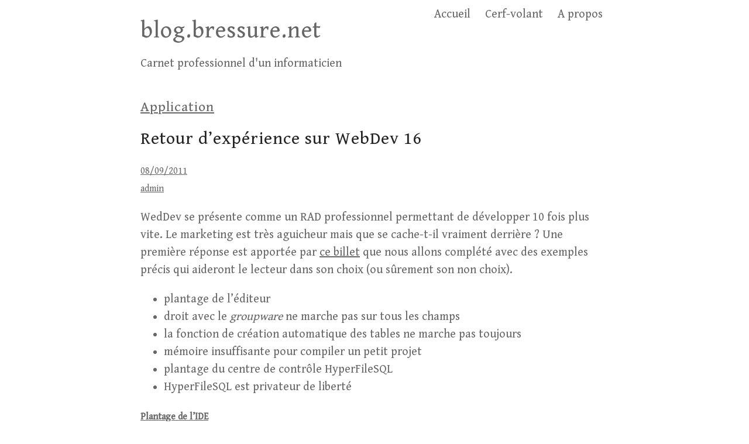

--- FILE ---
content_type: text/html; charset=UTF-8
request_url: https://blog.bressure.net/2011/09/08/retour-dexperience-sur-webdev-16-2/
body_size: 11873
content:
<!DOCTYPE html>
<html lang="lang="fr-FR"">
  <head>
    <meta charset="UTF-8">
    <meta name="viewport" content="width=device-width, initial-scale=1">
    <link rel="profile" href="https://gmpg.org/xfn/11" />
    <title>Retour d&rsquo;expérience sur WebDev 16 &#8211; blog.bressure.net</title>
<meta name='robots' content='max-image-preview:large' />
	<style>img:is([sizes="auto" i], [sizes^="auto," i]) { contain-intrinsic-size: 3000px 1500px }</style>
	<link rel='dns-prefetch' href='//stats.wp.com' />
<link rel='dns-prefetch' href='//fonts.googleapis.com' />
<link rel="alternate" type="application/rss+xml" title="blog.bressure.net &raquo; Flux" href="https://blog.bressure.net/feed/" />
<link rel="alternate" type="application/rss+xml" title="blog.bressure.net &raquo; Flux des commentaires" href="https://blog.bressure.net/comments/feed/" />
<script type="text/javascript">
/* <![CDATA[ */
window._wpemojiSettings = {"baseUrl":"https:\/\/s.w.org\/images\/core\/emoji\/16.0.1\/72x72\/","ext":".png","svgUrl":"https:\/\/s.w.org\/images\/core\/emoji\/16.0.1\/svg\/","svgExt":".svg","source":{"concatemoji":"https:\/\/blog.bressure.net\/wp-includes\/js\/wp-emoji-release.min.js?ver=6.8.3"}};
/*! This file is auto-generated */
!function(s,n){var o,i,e;function c(e){try{var t={supportTests:e,timestamp:(new Date).valueOf()};sessionStorage.setItem(o,JSON.stringify(t))}catch(e){}}function p(e,t,n){e.clearRect(0,0,e.canvas.width,e.canvas.height),e.fillText(t,0,0);var t=new Uint32Array(e.getImageData(0,0,e.canvas.width,e.canvas.height).data),a=(e.clearRect(0,0,e.canvas.width,e.canvas.height),e.fillText(n,0,0),new Uint32Array(e.getImageData(0,0,e.canvas.width,e.canvas.height).data));return t.every(function(e,t){return e===a[t]})}function u(e,t){e.clearRect(0,0,e.canvas.width,e.canvas.height),e.fillText(t,0,0);for(var n=e.getImageData(16,16,1,1),a=0;a<n.data.length;a++)if(0!==n.data[a])return!1;return!0}function f(e,t,n,a){switch(t){case"flag":return n(e,"\ud83c\udff3\ufe0f\u200d\u26a7\ufe0f","\ud83c\udff3\ufe0f\u200b\u26a7\ufe0f")?!1:!n(e,"\ud83c\udde8\ud83c\uddf6","\ud83c\udde8\u200b\ud83c\uddf6")&&!n(e,"\ud83c\udff4\udb40\udc67\udb40\udc62\udb40\udc65\udb40\udc6e\udb40\udc67\udb40\udc7f","\ud83c\udff4\u200b\udb40\udc67\u200b\udb40\udc62\u200b\udb40\udc65\u200b\udb40\udc6e\u200b\udb40\udc67\u200b\udb40\udc7f");case"emoji":return!a(e,"\ud83e\udedf")}return!1}function g(e,t,n,a){var r="undefined"!=typeof WorkerGlobalScope&&self instanceof WorkerGlobalScope?new OffscreenCanvas(300,150):s.createElement("canvas"),o=r.getContext("2d",{willReadFrequently:!0}),i=(o.textBaseline="top",o.font="600 32px Arial",{});return e.forEach(function(e){i[e]=t(o,e,n,a)}),i}function t(e){var t=s.createElement("script");t.src=e,t.defer=!0,s.head.appendChild(t)}"undefined"!=typeof Promise&&(o="wpEmojiSettingsSupports",i=["flag","emoji"],n.supports={everything:!0,everythingExceptFlag:!0},e=new Promise(function(e){s.addEventListener("DOMContentLoaded",e,{once:!0})}),new Promise(function(t){var n=function(){try{var e=JSON.parse(sessionStorage.getItem(o));if("object"==typeof e&&"number"==typeof e.timestamp&&(new Date).valueOf()<e.timestamp+604800&&"object"==typeof e.supportTests)return e.supportTests}catch(e){}return null}();if(!n){if("undefined"!=typeof Worker&&"undefined"!=typeof OffscreenCanvas&&"undefined"!=typeof URL&&URL.createObjectURL&&"undefined"!=typeof Blob)try{var e="postMessage("+g.toString()+"("+[JSON.stringify(i),f.toString(),p.toString(),u.toString()].join(",")+"));",a=new Blob([e],{type:"text/javascript"}),r=new Worker(URL.createObjectURL(a),{name:"wpTestEmojiSupports"});return void(r.onmessage=function(e){c(n=e.data),r.terminate(),t(n)})}catch(e){}c(n=g(i,f,p,u))}t(n)}).then(function(e){for(var t in e)n.supports[t]=e[t],n.supports.everything=n.supports.everything&&n.supports[t],"flag"!==t&&(n.supports.everythingExceptFlag=n.supports.everythingExceptFlag&&n.supports[t]);n.supports.everythingExceptFlag=n.supports.everythingExceptFlag&&!n.supports.flag,n.DOMReady=!1,n.readyCallback=function(){n.DOMReady=!0}}).then(function(){return e}).then(function(){var e;n.supports.everything||(n.readyCallback(),(e=n.source||{}).concatemoji?t(e.concatemoji):e.wpemoji&&e.twemoji&&(t(e.twemoji),t(e.wpemoji)))}))}((window,document),window._wpemojiSettings);
/* ]]> */
</script>
<link rel='stylesheet' id='jetpack_related-posts-css' href='https://blog.bressure.net/wp-content/plugins/jetpack/modules/related-posts/related-posts.css?ver=20240116' type='text/css' media='all' />
<style id='wp-emoji-styles-inline-css' type='text/css'>

	img.wp-smiley, img.emoji {
		display: inline !important;
		border: none !important;
		box-shadow: none !important;
		height: 1em !important;
		width: 1em !important;
		margin: 0 0.07em !important;
		vertical-align: -0.1em !important;
		background: none !important;
		padding: 0 !important;
	}
</style>
<link rel='stylesheet' id='wp-block-library-css' href='https://blog.bressure.net/wp-includes/css/dist/block-library/style.min.css?ver=6.8.3' type='text/css' media='all' />
<style id='classic-theme-styles-inline-css' type='text/css'>
/*! This file is auto-generated */
.wp-block-button__link{color:#fff;background-color:#32373c;border-radius:9999px;box-shadow:none;text-decoration:none;padding:calc(.667em + 2px) calc(1.333em + 2px);font-size:1.125em}.wp-block-file__button{background:#32373c;color:#fff;text-decoration:none}
</style>
<link rel='stylesheet' id='mediaelement-css' href='https://blog.bressure.net/wp-includes/js/mediaelement/mediaelementplayer-legacy.min.css?ver=4.2.17' type='text/css' media='all' />
<link rel='stylesheet' id='wp-mediaelement-css' href='https://blog.bressure.net/wp-includes/js/mediaelement/wp-mediaelement.min.css?ver=6.8.3' type='text/css' media='all' />
<style id='jetpack-sharing-buttons-style-inline-css' type='text/css'>
.jetpack-sharing-buttons__services-list{display:flex;flex-direction:row;flex-wrap:wrap;gap:0;list-style-type:none;margin:5px;padding:0}.jetpack-sharing-buttons__services-list.has-small-icon-size{font-size:12px}.jetpack-sharing-buttons__services-list.has-normal-icon-size{font-size:16px}.jetpack-sharing-buttons__services-list.has-large-icon-size{font-size:24px}.jetpack-sharing-buttons__services-list.has-huge-icon-size{font-size:36px}@media print{.jetpack-sharing-buttons__services-list{display:none!important}}.editor-styles-wrapper .wp-block-jetpack-sharing-buttons{gap:0;padding-inline-start:0}ul.jetpack-sharing-buttons__services-list.has-background{padding:1.25em 2.375em}
</style>
<style id='global-styles-inline-css' type='text/css'>
:root{--wp--preset--aspect-ratio--square: 1;--wp--preset--aspect-ratio--4-3: 4/3;--wp--preset--aspect-ratio--3-4: 3/4;--wp--preset--aspect-ratio--3-2: 3/2;--wp--preset--aspect-ratio--2-3: 2/3;--wp--preset--aspect-ratio--16-9: 16/9;--wp--preset--aspect-ratio--9-16: 9/16;--wp--preset--color--black: #000000;--wp--preset--color--cyan-bluish-gray: #abb8c3;--wp--preset--color--white: #ffffff;--wp--preset--color--pale-pink: #f78da7;--wp--preset--color--vivid-red: #cf2e2e;--wp--preset--color--luminous-vivid-orange: #ff6900;--wp--preset--color--luminous-vivid-amber: #fcb900;--wp--preset--color--light-green-cyan: #7bdcb5;--wp--preset--color--vivid-green-cyan: #00d084;--wp--preset--color--pale-cyan-blue: #8ed1fc;--wp--preset--color--vivid-cyan-blue: #0693e3;--wp--preset--color--vivid-purple: #9b51e0;--wp--preset--gradient--vivid-cyan-blue-to-vivid-purple: linear-gradient(135deg,rgba(6,147,227,1) 0%,rgb(155,81,224) 100%);--wp--preset--gradient--light-green-cyan-to-vivid-green-cyan: linear-gradient(135deg,rgb(122,220,180) 0%,rgb(0,208,130) 100%);--wp--preset--gradient--luminous-vivid-amber-to-luminous-vivid-orange: linear-gradient(135deg,rgba(252,185,0,1) 0%,rgba(255,105,0,1) 100%);--wp--preset--gradient--luminous-vivid-orange-to-vivid-red: linear-gradient(135deg,rgba(255,105,0,1) 0%,rgb(207,46,46) 100%);--wp--preset--gradient--very-light-gray-to-cyan-bluish-gray: linear-gradient(135deg,rgb(238,238,238) 0%,rgb(169,184,195) 100%);--wp--preset--gradient--cool-to-warm-spectrum: linear-gradient(135deg,rgb(74,234,220) 0%,rgb(151,120,209) 20%,rgb(207,42,186) 40%,rgb(238,44,130) 60%,rgb(251,105,98) 80%,rgb(254,248,76) 100%);--wp--preset--gradient--blush-light-purple: linear-gradient(135deg,rgb(255,206,236) 0%,rgb(152,150,240) 100%);--wp--preset--gradient--blush-bordeaux: linear-gradient(135deg,rgb(254,205,165) 0%,rgb(254,45,45) 50%,rgb(107,0,62) 100%);--wp--preset--gradient--luminous-dusk: linear-gradient(135deg,rgb(255,203,112) 0%,rgb(199,81,192) 50%,rgb(65,88,208) 100%);--wp--preset--gradient--pale-ocean: linear-gradient(135deg,rgb(255,245,203) 0%,rgb(182,227,212) 50%,rgb(51,167,181) 100%);--wp--preset--gradient--electric-grass: linear-gradient(135deg,rgb(202,248,128) 0%,rgb(113,206,126) 100%);--wp--preset--gradient--midnight: linear-gradient(135deg,rgb(2,3,129) 0%,rgb(40,116,252) 100%);--wp--preset--font-size--small: 13px;--wp--preset--font-size--medium: 20px;--wp--preset--font-size--large: 36px;--wp--preset--font-size--x-large: 42px;--wp--preset--spacing--20: 0.44rem;--wp--preset--spacing--30: 0.67rem;--wp--preset--spacing--40: 1rem;--wp--preset--spacing--50: 1.5rem;--wp--preset--spacing--60: 2.25rem;--wp--preset--spacing--70: 3.38rem;--wp--preset--spacing--80: 5.06rem;--wp--preset--shadow--natural: 6px 6px 9px rgba(0, 0, 0, 0.2);--wp--preset--shadow--deep: 12px 12px 50px rgba(0, 0, 0, 0.4);--wp--preset--shadow--sharp: 6px 6px 0px rgba(0, 0, 0, 0.2);--wp--preset--shadow--outlined: 6px 6px 0px -3px rgba(255, 255, 255, 1), 6px 6px rgba(0, 0, 0, 1);--wp--preset--shadow--crisp: 6px 6px 0px rgba(0, 0, 0, 1);}:where(.is-layout-flex){gap: 0.5em;}:where(.is-layout-grid){gap: 0.5em;}body .is-layout-flex{display: flex;}.is-layout-flex{flex-wrap: wrap;align-items: center;}.is-layout-flex > :is(*, div){margin: 0;}body .is-layout-grid{display: grid;}.is-layout-grid > :is(*, div){margin: 0;}:where(.wp-block-columns.is-layout-flex){gap: 2em;}:where(.wp-block-columns.is-layout-grid){gap: 2em;}:where(.wp-block-post-template.is-layout-flex){gap: 1.25em;}:where(.wp-block-post-template.is-layout-grid){gap: 1.25em;}.has-black-color{color: var(--wp--preset--color--black) !important;}.has-cyan-bluish-gray-color{color: var(--wp--preset--color--cyan-bluish-gray) !important;}.has-white-color{color: var(--wp--preset--color--white) !important;}.has-pale-pink-color{color: var(--wp--preset--color--pale-pink) !important;}.has-vivid-red-color{color: var(--wp--preset--color--vivid-red) !important;}.has-luminous-vivid-orange-color{color: var(--wp--preset--color--luminous-vivid-orange) !important;}.has-luminous-vivid-amber-color{color: var(--wp--preset--color--luminous-vivid-amber) !important;}.has-light-green-cyan-color{color: var(--wp--preset--color--light-green-cyan) !important;}.has-vivid-green-cyan-color{color: var(--wp--preset--color--vivid-green-cyan) !important;}.has-pale-cyan-blue-color{color: var(--wp--preset--color--pale-cyan-blue) !important;}.has-vivid-cyan-blue-color{color: var(--wp--preset--color--vivid-cyan-blue) !important;}.has-vivid-purple-color{color: var(--wp--preset--color--vivid-purple) !important;}.has-black-background-color{background-color: var(--wp--preset--color--black) !important;}.has-cyan-bluish-gray-background-color{background-color: var(--wp--preset--color--cyan-bluish-gray) !important;}.has-white-background-color{background-color: var(--wp--preset--color--white) !important;}.has-pale-pink-background-color{background-color: var(--wp--preset--color--pale-pink) !important;}.has-vivid-red-background-color{background-color: var(--wp--preset--color--vivid-red) !important;}.has-luminous-vivid-orange-background-color{background-color: var(--wp--preset--color--luminous-vivid-orange) !important;}.has-luminous-vivid-amber-background-color{background-color: var(--wp--preset--color--luminous-vivid-amber) !important;}.has-light-green-cyan-background-color{background-color: var(--wp--preset--color--light-green-cyan) !important;}.has-vivid-green-cyan-background-color{background-color: var(--wp--preset--color--vivid-green-cyan) !important;}.has-pale-cyan-blue-background-color{background-color: var(--wp--preset--color--pale-cyan-blue) !important;}.has-vivid-cyan-blue-background-color{background-color: var(--wp--preset--color--vivid-cyan-blue) !important;}.has-vivid-purple-background-color{background-color: var(--wp--preset--color--vivid-purple) !important;}.has-black-border-color{border-color: var(--wp--preset--color--black) !important;}.has-cyan-bluish-gray-border-color{border-color: var(--wp--preset--color--cyan-bluish-gray) !important;}.has-white-border-color{border-color: var(--wp--preset--color--white) !important;}.has-pale-pink-border-color{border-color: var(--wp--preset--color--pale-pink) !important;}.has-vivid-red-border-color{border-color: var(--wp--preset--color--vivid-red) !important;}.has-luminous-vivid-orange-border-color{border-color: var(--wp--preset--color--luminous-vivid-orange) !important;}.has-luminous-vivid-amber-border-color{border-color: var(--wp--preset--color--luminous-vivid-amber) !important;}.has-light-green-cyan-border-color{border-color: var(--wp--preset--color--light-green-cyan) !important;}.has-vivid-green-cyan-border-color{border-color: var(--wp--preset--color--vivid-green-cyan) !important;}.has-pale-cyan-blue-border-color{border-color: var(--wp--preset--color--pale-cyan-blue) !important;}.has-vivid-cyan-blue-border-color{border-color: var(--wp--preset--color--vivid-cyan-blue) !important;}.has-vivid-purple-border-color{border-color: var(--wp--preset--color--vivid-purple) !important;}.has-vivid-cyan-blue-to-vivid-purple-gradient-background{background: var(--wp--preset--gradient--vivid-cyan-blue-to-vivid-purple) !important;}.has-light-green-cyan-to-vivid-green-cyan-gradient-background{background: var(--wp--preset--gradient--light-green-cyan-to-vivid-green-cyan) !important;}.has-luminous-vivid-amber-to-luminous-vivid-orange-gradient-background{background: var(--wp--preset--gradient--luminous-vivid-amber-to-luminous-vivid-orange) !important;}.has-luminous-vivid-orange-to-vivid-red-gradient-background{background: var(--wp--preset--gradient--luminous-vivid-orange-to-vivid-red) !important;}.has-very-light-gray-to-cyan-bluish-gray-gradient-background{background: var(--wp--preset--gradient--very-light-gray-to-cyan-bluish-gray) !important;}.has-cool-to-warm-spectrum-gradient-background{background: var(--wp--preset--gradient--cool-to-warm-spectrum) !important;}.has-blush-light-purple-gradient-background{background: var(--wp--preset--gradient--blush-light-purple) !important;}.has-blush-bordeaux-gradient-background{background: var(--wp--preset--gradient--blush-bordeaux) !important;}.has-luminous-dusk-gradient-background{background: var(--wp--preset--gradient--luminous-dusk) !important;}.has-pale-ocean-gradient-background{background: var(--wp--preset--gradient--pale-ocean) !important;}.has-electric-grass-gradient-background{background: var(--wp--preset--gradient--electric-grass) !important;}.has-midnight-gradient-background{background: var(--wp--preset--gradient--midnight) !important;}.has-small-font-size{font-size: var(--wp--preset--font-size--small) !important;}.has-medium-font-size{font-size: var(--wp--preset--font-size--medium) !important;}.has-large-font-size{font-size: var(--wp--preset--font-size--large) !important;}.has-x-large-font-size{font-size: var(--wp--preset--font-size--x-large) !important;}
:where(.wp-block-post-template.is-layout-flex){gap: 1.25em;}:where(.wp-block-post-template.is-layout-grid){gap: 1.25em;}
:where(.wp-block-columns.is-layout-flex){gap: 2em;}:where(.wp-block-columns.is-layout-grid){gap: 2em;}
:root :where(.wp-block-pullquote){font-size: 1.5em;line-height: 1.6;}
</style>
<link rel='stylesheet' id='contact-form-7-css' href='https://blog.bressure.net/wp-content/plugins/contact-form-7/includes/css/styles.css?ver=6.1.4' type='text/css' media='all' />
<link rel='stylesheet' id='rbuilder-styling-css' href='https://blog.bressure.net/wp-content/plugins/resume-builder/dist/main.css?ver=3.2' type='text/css' media='all' />
<link rel='stylesheet' id='super-minimal-style-css' href='https://blog.bressure.net/wp-content/themes/super-minimal/style.css?ver=1.0' type='text/css' media='all' />
<link rel='stylesheet' id='super-minimal-google-fonts-css' href='https://fonts.googleapis.com/css?family=Gentium+Book+Basic&#038;display=swap&#038;ver=6.8.3' type='text/css' media='all' />
<script type="text/javascript" id="jetpack_related-posts-js-extra">
/* <![CDATA[ */
var related_posts_js_options = {"post_heading":"h4"};
/* ]]> */
</script>
<script type="text/javascript" src="https://blog.bressure.net/wp-content/plugins/jetpack/_inc/build/related-posts/related-posts.min.js?ver=20240116" id="jetpack_related-posts-js"></script>
<link rel="https://api.w.org/" href="https://blog.bressure.net/wp-json/" /><link rel="alternate" title="JSON" type="application/json" href="https://blog.bressure.net/wp-json/wp/v2/posts/669" /><link rel="EditURI" type="application/rsd+xml" title="RSD" href="https://blog.bressure.net/xmlrpc.php?rsd" />
<meta name="generator" content="WordPress 6.8.3" />
<link rel="canonical" href="https://blog.bressure.net/2011/09/08/retour-dexperience-sur-webdev-16-2/" />
<link rel='shortlink' href='https://blog.bressure.net/?p=669' />
<link rel="alternate" title="oEmbed (JSON)" type="application/json+oembed" href="https://blog.bressure.net/wp-json/oembed/1.0/embed?url=https%3A%2F%2Fblog.bressure.net%2F2011%2F09%2F08%2Fretour-dexperience-sur-webdev-16-2%2F" />
<link rel="alternate" title="oEmbed (XML)" type="text/xml+oembed" href="https://blog.bressure.net/wp-json/oembed/1.0/embed?url=https%3A%2F%2Fblog.bressure.net%2F2011%2F09%2F08%2Fretour-dexperience-sur-webdev-16-2%2F&#038;format=xml" />
<!-- Matomo -->
<script type="text/javascript">
  var _paq = window._paq || [];
  /* tracker methods like "setCustomDimension" should be called before "trackPageView" */
  _paq.push(['trackPageView']);
  _paq.push(['enableLinkTracking']);
  (function() {
    var u="https://matomo.bressure.net/";
    _paq.push(['setTrackerUrl', u+'matomo.php']);
    _paq.push(['setSiteId', '3']);var d=document, g=d.createElement('script'), s=d.getElementsByTagName('script')[0];
    g.type='text/javascript'; g.async=true; g.defer=true; g.src=u+'matomo.js'; s.parentNode.insertBefore(g,s);
  })();
</script><noscript><p><img src="https://matomo.bressure.net/matomo.php?idsite=3&rec=1" style="border:0;" alt="" /></p></noscript><!-- End Matomo Code -->
	<style>img#wpstats{display:none}</style>
		<link rel="icon" href="https://blog.bressure.net/wp-content/uploads/2010/09/cropped-cropped-hellbourg-1-32x32.jpg" sizes="32x32" />
<link rel="icon" href="https://blog.bressure.net/wp-content/uploads/2010/09/cropped-cropped-hellbourg-1-192x192.jpg" sizes="192x192" />
<link rel="apple-touch-icon" href="https://blog.bressure.net/wp-content/uploads/2010/09/cropped-cropped-hellbourg-1-180x180.jpg" />
<meta name="msapplication-TileImage" content="https://blog.bressure.net/wp-content/uploads/2010/09/cropped-cropped-hellbourg-1-270x270.jpg" />
      </head>

  <body class="wp-singular post-template-default single single-post postid-669 single-format-standard wp-theme-super-minimal">
    <a class="skip-link screen-reader-text" href="#content">
Skip to content</a>
    <header id="masthead">
    <div>
            <h1 class="blog-title"><a href="https://blog.bressure.net">blog.bressure.net</a></h1>

                <p class="site-description">Carnet professionnel d&#039;un informaticien</p>
                        </div>
                    <div class="header-menu">
							<ul class="navbar-items nav pull-right navigation-section">
								<div class="mobile-menu-wrapper">
									<span class="mobile-menu-icon"><i class="icon-menu"></i></span>
								</div>
								<li id="site-navigation" class="main-navigation nav-item" role="navigation">
									<div class="menu-menu-principal-container"><ul id="primary-menu" class="main-menu nav"><li id="menu-item-1619" class="menu-item menu-item-type-custom menu-item-object-custom menu-item-home menu-item-1619"><a href="http://blog.bressure.net">Accueil</a></li>
<li id="menu-item-1690" class="menu-item menu-item-type-post_type menu-item-object-page menu-item-1690"><a href="https://blog.bressure.net/cerf-volant/">Cerf-volant</a></li>
<li id="menu-item-1687" class="menu-item menu-item-type-post_type menu-item-object-page menu-item-1687"><a href="https://blog.bressure.net/a-propos/">A propos</a></li>
</ul></div>								</li>
							</ul>
            </div>
						    </header>
      <header class="entry-header">
                                      			<h3>
				<a href="https://blog.bressure.net/category/application/">Application</a>                  </h3>
													<h2 class="entry-title">Retour d&rsquo;expérience sur WebDev 16</h2>
										                  </header>
                  <div id="content">

<article id="post-669" class="post-669 post type-post status-publish format-standard hentry category-application tag-webdev">
<small>
    <i class="fa fa-calendar-o" aria-hidden="true"></i><a href="https://blog.bressure.net/2011/09/08/" class="post-date">08/09/2011</a></small>
    			<small>
				<a href="https://blog.bressure.net/author/admin/"><div class="avatar-wrap"><i class="icon-user"></i></div><span class="author-name">admin</span></a></small>
		<p>WedDev se présente comme un RAD professionnel permettant de développer 10 fois plus vite. Le marketing est très aguicheur mais que se cache-t-il vraiment derrière ? Une première réponse est apportée par <a title="WebDev pour un développement rapide mais pour qui ?" href="http://tbressure.wordpress.com/2011/08/31/webdev-pour-un-developpement-rapide-mais-pour-qui/">ce billet</a> que nous allons complété avec des exemples précis qui aideront le lecteur dans son choix (ou sûrement son non choix).</p>
<ul>
<li>plantage de l&rsquo;éditeur</li>
<li>droit avec le <em>groupware</em> ne marche pas sur tous les champs</li>
<li>la fonction de création automatique des tables ne marche pas toujours</li>
<li>mémoire insuffisante pour compiler un petit projet</li>
<li>plantage du centre de contrôle HyperFileSQL</li>
<li>HyperFileSQL est privateur de liberté</li>
</ul>
<p><span style="text-decoration:underline;"><strong><span style="font-size:medium;">Plantage de l&rsquo;IDE</span></strong></span></p>
<p>Le problème se rencontre dès le début de l&rsquo;utilisation du manuel d&rsquo;auto-formation. L&rsquo;éditeur propose la complétion et l&rsquo;aide à la saisie des paramètre de procédures. Lors de la saisie dans l&rsquo;éditeur de la procédure milieu, une saisie des paramètres provoque un crash de l&rsquo;IDE. Nous avons reporté ce bug reproductible sur plusieurs machines auprès du support de PCSoft.</p>
<p><img fetchpriority="high" decoding="async" class="aligncenter" src="https://lh6.googleusercontent.com/-HMOkoj0jHG8/TmiGJtsLeFI/AAAAAAAAgb8/il2N9idAM_0/20110901_001.jpg" alt="" width="400" height="300" /></p>
<p>D&rsquo;autre cas de plantage sont survenus au fil de l&rsquo;utilisation dans d&rsquo;autres parties de l&rsquo;AGL, provoquant un crash de <a class="zem_slink" title="WebDev" href="http://en.wikipedia.org/wiki/WebDev" rel="wikipedia">WebDev</a>.</p>
<p><span style="text-decoration:underline;"><strong><span style="font-size:medium;">Limitation du groupeware</span></strong></span></p>
<p>Alors que le manuel et la documentation en ligne indiquent que les champs des pages peuvent être limités à certains groupes d&rsquo;utilisateurs du <em>groupeware</em>,  malheureusement après de nombreux essais, nous nous apercevons que cela ne fonctionne pas sur tous les champs mais seulement sur le menu, les boutons et les images ! Le support, réactif, nous à alors indiqué que l&rsquo;aide en ligne allait être mise à jour. Cela illustre l&rsquo;adage <span style="font-style:italic;">it is not a bug it is a feature</span></p>
<p>Un contournement est toutefois possible. Il suffit de modifier pour chaque page les propriétés des champs ou groupe de champs en fonction du groupe de l&rsquo;utilisateur connecté.</p>
<p><span style="text-decoration:underline;"><strong><span style="font-size:medium;">Fonctionnement capricieux de la création automatique</span></strong></span></p>
<p>Quand on utilise HyperFileSQL, on est étonné de ne pas trouver comment générer le script de création de la base. En effet de nombreux dialectes de <a class="zem_slink" title="SQL" href="http://en.wikipedia.org/wiki/SQL" rel="wikipedia">SQL</a> sont supportés mais pas celui de HyperFileSQL. Notons que l&rsquo;utilisation du SQL standard <a class="zem_slink" title="SQL-92" href="http://en.wikipedia.org/wiki/SQL-92" rel="wikipedia">ANSI 92</a> n&rsquo;a pas fonctionné dans mon cas à cause d&rsquo;une rubrique (colonne) de type BIT&#8230;</p>
<p>En fait il ne faut pas chercher à générer de script de création de table pour HyperfileSQL. Dans les propriétés du projet l&rsquo;option de génération des fichiers (tables) au premier accès est activé par défaut. Donc lors du déroulement du programme (navigation sur le site web) les fichiers sont créés au besoin. Cette fonctionnalité ne marche pas toujours. D&rsquo;un coup plus aucune table n&rsquo;était créée.</p>
<p>La solution consiste à générer manuellement par WLangage le schéma de la base en début d&rsquo;application.</p>
<p><span style="text-decoration:underline;"><strong><span style="font-size:medium;">Gourmandise mémoire</span></strong></span></p>
<p>WebDev est occupe 2 Go sur le disque et l&rsquo;IDE est un gros consommateur de mémoire vivre. Ainsi sur un poste disposant de 4 Go de ram, la compilation d&rsquo;un projet de 10 tables et 40 écrans a échoué sur le message <span style="font-style:italic;">mémoire insuffisante</span>.</p>
<p><span style="text-decoration:underline;"><strong><span style="font-size:medium;">Contraintes de HyperFileSQL</span></strong></span></p>
<p>La base de données propriétaires de WebDev est présentée comme gratuite et installable partout. De plus un accès <a class="zem_slink" title="Open Database Connectivity" href="http://en.wikipedia.org/wiki/Open_Database_Connectivity" rel="wikipedia">ODBC</a> est disponible pour les applications tierces <span style="font-style:italic;">i.e.</span> non WebDev. Cette offre est séduisante mais que vaut-elle réellement ?</p>
<p>Si la base est gratuite elle n&rsquo;est pas au sens de la <a class="zem_slink" title="Free Software Foundation" href="http://www.fsf.org/" rel="homepage">FSF</a> un application libre. L&rsquo;éditeur ne propose pas de façon libre l&rsquo;accès au pilote ODBC. Ce dernier est installable si on installe l&rsquo;AGL ou déploie une application WinDev mais il n&rsquo;est pas téléchargeable séparément sans passer par l&rsquo;achat d&rsquo;une licence webdev. Finalement la base HyperfileSQL doit n&rsquo;être vue que comme un moyen de persistance maison redistribuable sans royalties dans les applications développées par l&rsquo;AGL. De plus l&rsquo;accès ODBC est uniquement en lecture pour les applications non windev selon le support technique. Ainsi ne comptez pas brancher un ETL sur une base HyperfileSQL en écriture par exemple&#8230;.</p>

<div id='jp-relatedposts' class='jp-relatedposts' >
	
</div>								<small>
					 <span>Tags: </span><a href="https://blog.bressure.net/tag/webdev/" rel="tag">WebDev</a></small>
							</article>						        <small>
						                <a href="https://blog.bressure.net/2011/09/06/parametrage-squid-pour-jabber-local/" rel="prev">&laquo; previous</a>						                <a href="https://blog.bressure.net/2011/09/16/acces-oracle-natif-avec-webdev/" rel="next">next &raquo;</a>						        </small>
						                
</div>
    <footer>
        <div class="footer-container">
                    <div class="row footer-wrap">
                        <section id="search-2" class="widget widget_search"><form role="search" method="get" class="search-form" action="https://blog.bressure.net/">
				<label>
					<span class="screen-reader-text">Rechercher :</span>
					<input type="search" class="search-field" placeholder="Rechercher…" value="" name="s" />
				</label>
				<input type="submit" class="search-submit" value="Rechercher" />
			</form></section>
		<section id="recent-posts-2" class="widget widget_recent_entries">
		<h2 class="widget-title">Articles récents</h2>
		<ul>
											<li>
					<a href="https://blog.bressure.net/2023/01/08/generation-de-note-de-livraison-automatique-avec-gitlab/">Génération de note de livraison automatique avec Gitlab</a>
									</li>
											<li>
					<a href="https://blog.bressure.net/2022/01/08/de-lenvironnement-a-la-demande-a-linfrastructure-a-la-demande/">De l&rsquo;environnement à la demande à l&rsquo;infrastructure à la demande</a>
									</li>
											<li>
					<a href="https://blog.bressure.net/2021/11/18/virsh-install-echoue-apres-passage-a-debian-11/">Virsh-install échoue après passage à Debian 11</a>
									</li>
											<li>
					<a href="https://blog.bressure.net/2021/11/17/libvirt-met-en-pause-les-vm-par-manque-despace-disque/">Libvirt met en pause  les VM par manque d&rsquo;espace disque</a>
									</li>
											<li>
					<a href="https://blog.bressure.net/2021/11/14/ci-cd-avec-workflow-git-et-pipeline-gitlab/">CI/CD avec workflow Git et pipeline Gitlab</a>
									</li>
					</ul>

		</section><section id="tag_cloud-2" class="widget widget_tag_cloud"><h2 class="widget-title">Étiquettes</h2><div class="tagcloud"><a href="https://blog.bressure.net/tag/apache/" class="tag-cloud-link tag-link-17 tag-link-position-1" style="font-size: 12.421052631579pt;" aria-label="apache (9 éléments)">apache</a>
<a href="https://blog.bressure.net/tag/bash/" class="tag-cloud-link tag-link-22 tag-link-position-2" style="font-size: 8pt;" aria-label="bash (4 éléments)">bash</a>
<a href="https://blog.bressure.net/tag/ci-cd/" class="tag-cloud-link tag-link-268 tag-link-position-3" style="font-size: 10.210526315789pt;" aria-label="CI/CD (6 éléments)">CI/CD</a>
<a href="https://blog.bressure.net/tag/cryptographie/" class="tag-cloud-link tag-link-43 tag-link-position-4" style="font-size: 9.1789473684211pt;" aria-label="Cryptographie (5 éléments)">Cryptographie</a>
<a href="https://blog.bressure.net/tag/debian/" class="tag-cloud-link tag-link-45 tag-link-position-5" style="font-size: 18.021052631579pt;" aria-label="debian (23 éléments)">debian</a>
<a href="https://blog.bressure.net/tag/devops/" class="tag-cloud-link tag-link-47 tag-link-position-6" style="font-size: 12.421052631579pt;" aria-label="devOps (9 éléments)">devOps</a>
<a href="https://blog.bressure.net/tag/docker/" class="tag-cloud-link tag-link-48 tag-link-position-7" style="font-size: 22pt;" aria-label="Docker (44 éléments)">Docker</a>
<a href="https://blog.bressure.net/tag/elgg/" class="tag-cloud-link tag-link-56 tag-link-position-8" style="font-size: 9.1789473684211pt;" aria-label="Elgg (5 éléments)">Elgg</a>
<a href="https://blog.bressure.net/tag/freebox/" class="tag-cloud-link tag-link-65 tag-link-position-9" style="font-size: 10.947368421053pt;" aria-label="freebox (7 éléments)">freebox</a>
<a href="https://blog.bressure.net/tag/free-mobile/" class="tag-cloud-link tag-link-64 tag-link-position-10" style="font-size: 10.947368421053pt;" aria-label="Free Mobile (7 éléments)">Free Mobile</a>
<a href="https://blog.bressure.net/tag/gdata/" class="tag-cloud-link tag-link-70 tag-link-position-11" style="font-size: 8pt;" aria-label="Gdata (4 éléments)">Gdata</a>
<a href="https://blog.bressure.net/tag/geneweb/" class="tag-cloud-link tag-link-71 tag-link-position-12" style="font-size: 8pt;" aria-label="Geneweb (4 éléments)">Geneweb</a>
<a href="https://blog.bressure.net/tag/gitlab/" class="tag-cloud-link tag-link-75 tag-link-position-13" style="font-size: 16.252631578947pt;" aria-label="Gitlab (17 éléments)">Gitlab</a>
<a href="https://blog.bressure.net/tag/genealogie/" class="tag-cloud-link tag-link-69 tag-link-position-14" style="font-size: 8pt;" aria-label="GÃ©nÃ©alogie (4 éléments)">GÃ©nÃ©alogie</a>
<a href="https://blog.bressure.net/tag/j2ee/" class="tag-cloud-link tag-link-101 tag-link-position-15" style="font-size: 8pt;" aria-label="J2EE (4 éléments)">J2EE</a>
<a href="https://blog.bressure.net/tag/java/" class="tag-cloud-link tag-link-104 tag-link-position-16" style="font-size: 19.052631578947pt;" aria-label="Java (27 éléments)">Java</a>
<a href="https://blog.bressure.net/tag/jira/" class="tag-cloud-link tag-link-109 tag-link-position-17" style="font-size: 8pt;" aria-label="Jira (4 éléments)">Jira</a>
<a href="https://blog.bressure.net/tag/libvirt/" class="tag-cloud-link tag-link-114 tag-link-position-18" style="font-size: 9.1789473684211pt;" aria-label="libvirt (5 éléments)">libvirt</a>
<a href="https://blog.bressure.net/tag/linux/" class="tag-cloud-link tag-link-116 tag-link-position-19" style="font-size: 18.463157894737pt;" aria-label="Linux (25 éléments)">Linux</a>
<a href="https://blog.bressure.net/tag/lxde/" class="tag-cloud-link tag-link-122 tag-link-position-20" style="font-size: 10.210526315789pt;" aria-label="LXDE (6 éléments)">LXDE</a>
<a href="https://blog.bressure.net/tag/maemo/" class="tag-cloud-link tag-link-125 tag-link-position-21" style="font-size: 14.042105263158pt;" aria-label="Maemo (12 éléments)">Maemo</a>
<a href="https://blog.bressure.net/tag/mail/" class="tag-cloud-link tag-link-126 tag-link-position-22" style="font-size: 9.1789473684211pt;" aria-label="Mail (5 éléments)">Mail</a>
<a href="https://blog.bressure.net/tag/maven/" class="tag-cloud-link tag-link-129 tag-link-position-23" style="font-size: 15.073684210526pt;" aria-label="Maven (14 éléments)">Maven</a>
<a href="https://blog.bressure.net/tag/mutt/" class="tag-cloud-link tag-link-138 tag-link-position-24" style="font-size: 8pt;" aria-label="Mutt (4 éléments)">Mutt</a>
<a href="https://blog.bressure.net/tag/n900/" class="tag-cloud-link tag-link-140 tag-link-position-25" style="font-size: 21.557894736842pt;" aria-label="N900 (41 éléments)">N900</a>
<a href="https://blog.bressure.net/tag/netbeans/" class="tag-cloud-link tag-link-141 tag-link-position-26" style="font-size: 9.1789473684211pt;" aria-label="Netbeans (5 éléments)">Netbeans</a>
<a href="https://blog.bressure.net/tag/opensource/" class="tag-cloud-link tag-link-151 tag-link-position-27" style="font-size: 8pt;" aria-label="opensource (4 éléments)">opensource</a>
<a href="https://blog.bressure.net/tag/prometheus/" class="tag-cloud-link tag-link-248 tag-link-position-28" style="font-size: 10.947368421053pt;" aria-label="prometheus (7 éléments)">prometheus</a>
<a href="https://blog.bressure.net/tag/python/" class="tag-cloud-link tag-link-167 tag-link-position-29" style="font-size: 20.231578947368pt;" aria-label="Python (33 éléments)">Python</a>
<a href="https://blog.bressure.net/tag/raspberry-pi/" class="tag-cloud-link tag-link-174 tag-link-position-30" style="font-size: 12.421052631579pt;" aria-label="Raspberry Pi (9 éléments)">Raspberry Pi</a>
<a href="https://blog.bressure.net/tag/smime/" class="tag-cloud-link tag-link-177 tag-link-position-31" style="font-size: 10.210526315789pt;" aria-label="S/MIME (6 éléments)">S/MIME</a>
<a href="https://blog.bressure.net/tag/software-factory/" class="tag-cloud-link tag-link-189 tag-link-position-32" style="font-size: 16.252631578947pt;" aria-label="Software Factory (17 éléments)">Software Factory</a>
<a href="https://blog.bressure.net/tag/status-net/" class="tag-cloud-link tag-link-195 tag-link-position-33" style="font-size: 8pt;" aria-label="status.net (4 éléments)">status.net</a>
<a href="https://blog.bressure.net/tag/subversion/" class="tag-cloud-link tag-link-196 tag-link-position-34" style="font-size: 10.210526315789pt;" aria-label="Subversion (6 éléments)">Subversion</a>
<a href="https://blog.bressure.net/tag/tails/" class="tag-cloud-link tag-link-200 tag-link-position-35" style="font-size: 11.684210526316pt;" aria-label="Tails (8 éléments)">Tails</a>
<a href="https://blog.bressure.net/tag/tor/" class="tag-cloud-link tag-link-208 tag-link-position-36" style="font-size: 15.073684210526pt;" aria-label="Tor (14 éléments)">Tor</a>
<a href="https://blog.bressure.net/tag/trac/" class="tag-cloud-link tag-link-209 tag-link-position-37" style="font-size: 9.1789473684211pt;" aria-label="Trac (5 éléments)">Trac</a>
<a href="https://blog.bressure.net/tag/traefik/" class="tag-cloud-link tag-link-244 tag-link-position-38" style="font-size: 13.6pt;" aria-label="Traefik (11 éléments)">Traefik</a>
<a href="https://blog.bressure.net/tag/ubuntu/" class="tag-cloud-link tag-link-214 tag-link-position-39" style="font-size: 19.642105263158pt;" aria-label="Ubuntu (30 éléments)">Ubuntu</a>
<a href="https://blog.bressure.net/tag/video/" class="tag-cloud-link tag-link-221 tag-link-position-40" style="font-size: 8pt;" aria-label="video (4 éléments)">video</a>
<a href="https://blog.bressure.net/tag/virsh/" class="tag-cloud-link tag-link-223 tag-link-position-41" style="font-size: 8pt;" aria-label="virsh (4 éléments)">virsh</a>
<a href="https://blog.bressure.net/tag/virtualisation/" class="tag-cloud-link tag-link-226 tag-link-position-42" style="font-size: 8pt;" aria-label="Virtualisation (4 éléments)">Virtualisation</a>
<a href="https://blog.bressure.net/tag/webdev/" class="tag-cloud-link tag-link-232 tag-link-position-43" style="font-size: 12.421052631579pt;" aria-label="WebDev (9 éléments)">WebDev</a>
<a href="https://blog.bressure.net/tag/wifi/" class="tag-cloud-link tag-link-234 tag-link-position-44" style="font-size: 9.1789473684211pt;" aria-label="wifi (5 éléments)">wifi</a>
<a href="https://blog.bressure.net/tag/wordpress/" class="tag-cloud-link tag-link-238 tag-link-position-45" style="font-size: 9.1789473684211pt;" aria-label="Wordpress (5 éléments)">Wordpress</a></div>
</section><section id="archives-2" class="widget widget_archive"><h2 class="widget-title">Archives</h2>
			<ul>
					<li><a href='https://blog.bressure.net/2023/01/'>janvier 2023</a></li>
	<li><a href='https://blog.bressure.net/2022/01/'>janvier 2022</a></li>
	<li><a href='https://blog.bressure.net/2021/11/'>novembre 2021</a></li>
	<li><a href='https://blog.bressure.net/2020/11/'>novembre 2020</a></li>
	<li><a href='https://blog.bressure.net/2020/10/'>octobre 2020</a></li>
	<li><a href='https://blog.bressure.net/2020/08/'>août 2020</a></li>
	<li><a href='https://blog.bressure.net/2020/07/'>juillet 2020</a></li>
	<li><a href='https://blog.bressure.net/2020/06/'>juin 2020</a></li>
	<li><a href='https://blog.bressure.net/2020/04/'>avril 2020</a></li>
	<li><a href='https://blog.bressure.net/2020/03/'>mars 2020</a></li>
	<li><a href='https://blog.bressure.net/2020/02/'>février 2020</a></li>
	<li><a href='https://blog.bressure.net/2020/01/'>janvier 2020</a></li>
	<li><a href='https://blog.bressure.net/2019/11/'>novembre 2019</a></li>
	<li><a href='https://blog.bressure.net/2019/09/'>septembre 2019</a></li>
	<li><a href='https://blog.bressure.net/2019/08/'>août 2019</a></li>
	<li><a href='https://blog.bressure.net/2019/07/'>juillet 2019</a></li>
	<li><a href='https://blog.bressure.net/2019/06/'>juin 2019</a></li>
	<li><a href='https://blog.bressure.net/2019/05/'>mai 2019</a></li>
	<li><a href='https://blog.bressure.net/2019/04/'>avril 2019</a></li>
	<li><a href='https://blog.bressure.net/2018/11/'>novembre 2018</a></li>
	<li><a href='https://blog.bressure.net/2018/10/'>octobre 2018</a></li>
	<li><a href='https://blog.bressure.net/2018/01/'>janvier 2018</a></li>
	<li><a href='https://blog.bressure.net/2017/09/'>septembre 2017</a></li>
	<li><a href='https://blog.bressure.net/2017/06/'>juin 2017</a></li>
	<li><a href='https://blog.bressure.net/2017/05/'>mai 2017</a></li>
	<li><a href='https://blog.bressure.net/2016/05/'>mai 2016</a></li>
	<li><a href='https://blog.bressure.net/2015/12/'>décembre 2015</a></li>
	<li><a href='https://blog.bressure.net/2014/12/'>décembre 2014</a></li>
	<li><a href='https://blog.bressure.net/2014/11/'>novembre 2014</a></li>
	<li><a href='https://blog.bressure.net/2014/10/'>octobre 2014</a></li>
	<li><a href='https://blog.bressure.net/2014/09/'>septembre 2014</a></li>
	<li><a href='https://blog.bressure.net/2014/08/'>août 2014</a></li>
	<li><a href='https://blog.bressure.net/2014/06/'>juin 2014</a></li>
	<li><a href='https://blog.bressure.net/2014/04/'>avril 2014</a></li>
	<li><a href='https://blog.bressure.net/2014/03/'>mars 2014</a></li>
	<li><a href='https://blog.bressure.net/2014/02/'>février 2014</a></li>
	<li><a href='https://blog.bressure.net/2014/01/'>janvier 2014</a></li>
	<li><a href='https://blog.bressure.net/2013/12/'>décembre 2013</a></li>
	<li><a href='https://blog.bressure.net/2013/11/'>novembre 2013</a></li>
	<li><a href='https://blog.bressure.net/2013/10/'>octobre 2013</a></li>
	<li><a href='https://blog.bressure.net/2013/09/'>septembre 2013</a></li>
	<li><a href='https://blog.bressure.net/2013/03/'>mars 2013</a></li>
	<li><a href='https://blog.bressure.net/2013/02/'>février 2013</a></li>
	<li><a href='https://blog.bressure.net/2013/01/'>janvier 2013</a></li>
	<li><a href='https://blog.bressure.net/2012/12/'>décembre 2012</a></li>
	<li><a href='https://blog.bressure.net/2012/07/'>juillet 2012</a></li>
	<li><a href='https://blog.bressure.net/2012/05/'>mai 2012</a></li>
	<li><a href='https://blog.bressure.net/2012/04/'>avril 2012</a></li>
	<li><a href='https://blog.bressure.net/2012/03/'>mars 2012</a></li>
	<li><a href='https://blog.bressure.net/2012/02/'>février 2012</a></li>
	<li><a href='https://blog.bressure.net/2012/01/'>janvier 2012</a></li>
	<li><a href='https://blog.bressure.net/2011/12/'>décembre 2011</a></li>
	<li><a href='https://blog.bressure.net/2011/11/'>novembre 2011</a></li>
	<li><a href='https://blog.bressure.net/2011/10/'>octobre 2011</a></li>
	<li><a href='https://blog.bressure.net/2011/09/'>septembre 2011</a></li>
	<li><a href='https://blog.bressure.net/2011/08/'>août 2011</a></li>
	<li><a href='https://blog.bressure.net/2011/07/'>juillet 2011</a></li>
	<li><a href='https://blog.bressure.net/2011/06/'>juin 2011</a></li>
	<li><a href='https://blog.bressure.net/2011/05/'>mai 2011</a></li>
	<li><a href='https://blog.bressure.net/2011/04/'>avril 2011</a></li>
	<li><a href='https://blog.bressure.net/2011/03/'>mars 2011</a></li>
	<li><a href='https://blog.bressure.net/2011/02/'>février 2011</a></li>
	<li><a href='https://blog.bressure.net/2011/01/'>janvier 2011</a></li>
	<li><a href='https://blog.bressure.net/2010/12/'>décembre 2010</a></li>
	<li><a href='https://blog.bressure.net/2010/11/'>novembre 2010</a></li>
	<li><a href='https://blog.bressure.net/2010/10/'>octobre 2010</a></li>
	<li><a href='https://blog.bressure.net/2010/09/'>septembre 2010</a></li>
	<li><a href='https://blog.bressure.net/2010/08/'>août 2010</a></li>
	<li><a href='https://blog.bressure.net/2010/07/'>juillet 2010</a></li>
	<li><a href='https://blog.bressure.net/2010/05/'>mai 2010</a></li>
	<li><a href='https://blog.bressure.net/2010/04/'>avril 2010</a></li>
	<li><a href='https://blog.bressure.net/2010/03/'>mars 2010</a></li>
	<li><a href='https://blog.bressure.net/2009/09/'>septembre 2009</a></li>
	<li><a href='https://blog.bressure.net/2009/08/'>août 2009</a></li>
	<li><a href='https://blog.bressure.net/2009/07/'>juillet 2009</a></li>
	<li><a href='https://blog.bressure.net/2009/06/'>juin 2009</a></li>
	<li><a href='https://blog.bressure.net/2009/05/'>mai 2009</a></li>
	<li><a href='https://blog.bressure.net/2009/04/'>avril 2009</a></li>
	<li><a href='https://blog.bressure.net/2009/03/'>mars 2009</a></li>
	<li><a href='https://blog.bressure.net/2009/01/'>janvier 2009</a></li>
	<li><a href='https://blog.bressure.net/2008/11/'>novembre 2008</a></li>
	<li><a href='https://blog.bressure.net/2008/10/'>octobre 2008</a></li>
	<li><a href='https://blog.bressure.net/2008/09/'>septembre 2008</a></li>
	<li><a href='https://blog.bressure.net/2008/05/'>mai 2008</a></li>
	<li><a href='https://blog.bressure.net/2008/04/'>avril 2008</a></li>
			</ul>

			</section><section id="custom_html-2" class="widget_text widget widget_custom_html"><h2 class="widget-title">Membre de</h2><div class="textwidget custom-html-widget"></div></section><section id="meta-2" class="widget widget_meta"><h2 class="widget-title">Méta</h2>
		<ul>
						<li><a href="https://blog.bressure.net/wp-login.php">Connexion</a></li>
			<li><a href="https://blog.bressure.net/feed/">Flux des publications</a></li>
			<li><a href="https://blog.bressure.net/comments/feed/">Flux des commentaires</a></li>

			<li><a href="https://fr.wordpress.org/">Site de WordPress-FR</a></li>
		</ul>

		</section>        </div>
                 </div>                    <span>&copy; 2026 <a href="https://blog.bressure.net">blog.bressure.net</a></span>
            </footer>
        <a href="#">Back to top</a>
        <script type="speculationrules">
{"prefetch":[{"source":"document","where":{"and":[{"href_matches":"\/*"},{"not":{"href_matches":["\/wp-*.php","\/wp-admin\/*","\/wp-content\/uploads\/*","\/wp-content\/*","\/wp-content\/plugins\/*","\/wp-content\/themes\/super-minimal\/*","\/*\\?(.+)"]}},{"not":{"selector_matches":"a[rel~=\"nofollow\"]"}},{"not":{"selector_matches":".no-prefetch, .no-prefetch a"}}]},"eagerness":"conservative"}]}
</script>
<script type="text/javascript" src="https://blog.bressure.net/wp-includes/js/dist/hooks.min.js?ver=4d63a3d491d11ffd8ac6" id="wp-hooks-js"></script>
<script type="text/javascript" src="https://blog.bressure.net/wp-includes/js/dist/i18n.min.js?ver=5e580eb46a90c2b997e6" id="wp-i18n-js"></script>
<script type="text/javascript" id="wp-i18n-js-after">
/* <![CDATA[ */
wp.i18n.setLocaleData( { 'text direction\u0004ltr': [ 'ltr' ] } );
/* ]]> */
</script>
<script type="text/javascript" src="https://blog.bressure.net/wp-content/plugins/contact-form-7/includes/swv/js/index.js?ver=6.1.4" id="swv-js"></script>
<script type="text/javascript" id="contact-form-7-js-translations">
/* <![CDATA[ */
( function( domain, translations ) {
	var localeData = translations.locale_data[ domain ] || translations.locale_data.messages;
	localeData[""].domain = domain;
	wp.i18n.setLocaleData( localeData, domain );
} )( "contact-form-7", {"translation-revision-date":"2025-02-06 12:02:14+0000","generator":"GlotPress\/4.0.1","domain":"messages","locale_data":{"messages":{"":{"domain":"messages","plural-forms":"nplurals=2; plural=n > 1;","lang":"fr"},"This contact form is placed in the wrong place.":["Ce formulaire de contact est plac\u00e9 dans un mauvais endroit."],"Error:":["Erreur\u00a0:"]}},"comment":{"reference":"includes\/js\/index.js"}} );
/* ]]> */
</script>
<script type="text/javascript" id="contact-form-7-js-before">
/* <![CDATA[ */
var wpcf7 = {
    "api": {
        "root": "https:\/\/blog.bressure.net\/wp-json\/",
        "namespace": "contact-form-7\/v1"
    }
};
/* ]]> */
</script>
<script type="text/javascript" src="https://blog.bressure.net/wp-content/plugins/contact-form-7/includes/js/index.js?ver=6.1.4" id="contact-form-7-js"></script>
<script type="text/javascript" id="jetpack-stats-js-before">
/* <![CDATA[ */
_stq = window._stq || [];
_stq.push([ "view", {"v":"ext","blog":"129108283","post":"669","tz":"0","srv":"blog.bressure.net","j":"1:15.4"} ]);
_stq.push([ "clickTrackerInit", "129108283", "669" ]);
/* ]]> */
</script>
<script type="text/javascript" src="https://stats.wp.com/e-202604.js" id="jetpack-stats-js" defer="defer" data-wp-strategy="defer"></script>
	<script>
	/(trident|msie)/i.test(navigator.userAgent)&&document.getElementById&&window.addEventListener&&window.addEventListener("hashchange",function(){var t,e=location.hash.substring(1);/^[A-z0-9_-]+$/.test(e)&&(t=document.getElementById(e))&&(/^(?:a|select|input|button|textarea)$/i.test(t.tagName)||(t.tabIndex=-1),t.focus())},!1);
	</script>
	  </body>
</html>

--- FILE ---
content_type: text/css
request_url: https://blog.bressure.net/wp-content/themes/super-minimal/style.css?ver=1.0
body_size: 2782
content:
/*
Theme Name: Super Minimal
Author: Brandon Eleuterio
Author URI:     https://eleuterio.org/
Description: A light-weight, simple, minimal blog template
Version: 0.2.0
License: GNU General Public License v2 or later
License URI: http://www.gnu.org/licenses/gpl-2.0.html
Text Domain: super-minimal
Tags: blog, one-column, translation-ready, custom-background, footer-widgets, theme-options, custom-header
*/

body {
  max-width: 40em;
  margin: 0 auto;
  padding: 10px;
  background: #fff;
  color: #666;
  font-family: 'Gentium Book Basic', serif;
  font-size: 20px;
  line-height: 30px;
  font-weight: 400;
}

h1,
h2,
h3,
h4,
h5,
h6 {
  font-family: 'Gentium Book Basic', serif;
  font-weight: 500;
  color: #222;
  letter-spacing: 1px;
  word-wrap: break-word;
}

h1 {
  font-size: 2em;
}

h2 {
  font-size: 1.5em;
}

article h2 {
  border-bottom: 2px solid #222;
}

article h2 a {
  text-decoration: none;
}

h3 {
  font-size: 1.2em;
}

h4 {
  font-size: 1.1em;
}

h5 {
  font-size: 1em;
}

h6 {
  font-size: 0.9em;
}

ol,
ul,
dl {
  margin-top: 0;
  margin-bottom: 1em;
}

input {
  color: #222;
  display: block;
}


input[type="text"],
input[type="email"],
input[type="url"],
input[type="password"],
input[type="search"],
input[type="number"],
input[type="tel"],
input[type="range"],
input[type="date"],
input[type="month"],
input[type="week"],
input[type="time"],
input[type="datetime"],
input[type="datetime-local"],
input[type="color"],
textarea {
  color: #222;
  display: block;
  border: 1px solid #999;
  padding: 5px 15px 5px 15px;
  font-size: 13px;
  margin-bottom: 17px;
  outline: none;
}

button,
input[type="button"],
input[type="reset"],
input[type="submit"] {
  background: #666;
  color: #fff;
  font-family: 'Gentium Book Basic', serif;
  font-size: 1em;
  line-height: 25px;
  padding: 3px 20px;
  border: 1px solid #eee;
  font-weight: 400;
  cursor: pointer;
}

button:hover,
input[type="button"]:hover,
input[type="reset"]:hover,
input[type="submit"]:hover {
  background: #222;
  border-color: #222;
}

textarea {
  height: 100px;
  padding: 5px 15px 5px 15px;
  font-size: 13px;
  margin-bottom: 17px;
  outline: none;
}

label {
  display: block;
  margin-bottom: .5em;
}

a {
  background-color: transparent;
  color: #666;
}

a:hover,
a:focus,
a:active {
  color: #222;
  text-decoration: none;
}

a:hover,
a:active {
  outline: 0;
}

header#masthead {
  margin-bottom: 1em;
}

header#masthead a {
  text-decoration: none;
}

section {
  margin-bottom: 4em;
}

pre {
  color: #fff;
  background-color: #333;
  padding: 0.25em;
  line-height: 1;
  overflow: auto;
  max-width: 100%;
}

code {
  font-family: Monaco, Consolas, "Andale Mono", "DejaVu Sans Mono", monospace;
  font-size: 0.8em
}

figure {
  margin-block-start: .3em;
  margin-block-end: .3em;
}

blockquote {
  margin: 0;
}

blockquote p {
  padding-left: 20px;
  font-size: .7em;
  line-height: 25px;
}

blockquote cite {
  padding-left: 20px;
  font-style: italic;
  font-size: .7em;
  line-height: 25px;
}

small {
  color: #666;
  font-size: .8em;
  line-height: 12px;
}

img {
  max-width: 100%;
  height: auto
}

.has-small-font-size {
  color: #666;
  font-size: .8em;
}

#masthead {
  display: flex;
  justify-content: space-between;
}

/*--------------------------------------------------------------
## Menus
--------------------------------------------------------------*/
.main-navigation {
  clear: both;
  display: block;
  float: left;
  width: 100%;
}

.main-navigation ul {
  display: block;
  list-style: none;
  margin: 0;
  padding-left: 0;
}

.main-navigation ul ul {
  float: left;
  position: absolute;
  top: 100%;
  left: -999em;
  z-index: 99999;
  background: #fff;
  line-height: 25px;
  box-shadow: 0 2px 10px rgba(0, 0, 0, 0.1);
  -webkit-box-shadow: 0 2px 10px rgba(0, 0, 0, 0.1);
  -moz-box-shadow: 0 2px 10px rgba(0, 0, 0, 0.1);
}

.main-navigation ul ul ul {
  left: -999em;
  top: 0;
}

.main-navigation ul ul li:hover>ul,
.main-navigation ul ul li.focus>ul {
  left: 100%;
}

.main-navigation ul ul a {
  width: 200px;
}

.main-navigation ul li:hover>ul,
.main-navigation ul li.focus>ul {
  left: auto;
}

.main-navigation li {
  display: inline-block;
  position: relative;
}

.main-navigation a {
  display: block;
  text-decoration: none;
}

.main-navigation .current-menu-item a,
.main-navigation .current_page_item a {
  color: #222;
}

.menu-toggle,
.main-navigation.toggled ul {
  display: block;
}

footer {
  clear: both
}

@media screen and (min-width: 37.5em) {
  .menu-toggle {
    display: none;
  }

  .main-navigation ul {
    display: block;
  }
}

@media screen and (min-width: 48em) {
  .main-navigation a {
    padding: 0 10px;
  }

  .main-navigation ul ul a {
    padding: 0.75em 1.25em;
    width: 16em;
  }
}

.site-main .comment-navigation,
.site-main .posts-navigation,
.site-main .post-navigation {
  margin: 0 0 1.5em;
  overflow: hidden;
}

.comment-navigation .nav-previous,
.posts-navigation .nav-previous,
.post-navigation .nav-previous {
  float: left;
  width: 50%;
}

.comment-navigation .nav-next,
.posts-navigation .nav-next,
.post-navigation .nav-next {
  float: right;
  text-align: right;
  width: 50%;
}

.comment-navigation {
  padding: 10px 0;
}

.comment-navigation .nav-links a {
  border-bottom: 2px solid;
  padding: 5px 0px;
}

@media screen and (max-width: 1024px) {
  .mobile-menu {
    height: 100%;
    position: fixed;
    right: 0;
    left: 0;
    width: 100%;
    z-index: 999;
    background: #fff;
    padding: 0;
    border-bottom: 1px solid #eaeaea;
    top: 0;
    overflow-y: auto;
  }

  .mobile-menu .main-menu {
    padding: 50px 25px 25px 25px;
  }

  .mobile-menu .zmm-dropdown-toggle {
    float: right;
  }

  .mobile-menu>ul li {
    position: relative;
    line-height: 40px;
    width: 100%;
  }

  .zmm-dropdown-toggle {
    position: absolute;
    right: 0;
    padding: 4px;
    top: 0;
    line-height: 35px;
    color: #555;
  }

  .site-header .navigation-section {
    margin: 0;
    line-height: 90px;
  }

}

/*--------------------------------------------------------------
# Widgets
--------------------------------------------------------------*/
.widget {
  margin: 0 0 3em;
}

.widget select {
  max-width: 100%;
}

.sidebar-widget .widget-title {
  font-size: 16px;
  padding: 0;
}

.widget-title {
  padding: 0px;
  letter-spacing: 1px;
  font-weight: 500;
  color: #222;
  margin-bottom: 10px;
  border-bottom: 2px solid #222;
}

.widget-area .widget_search label {
  margin-bottom: 0;
}

.sidebar-widget .widget {
  margin-bottom: 35px;
}

.sidebar-widget ul li {
  padding-bottom: 5px;
  padding-top: 5px;
}

.sidebar-widget ul li:first-child {
  padding-top: 0;
}

.sidebar-widget ul li:last-child {
  border-bottom: 0;
  padding-bottom: 0;
}

.wp-caption {
  margin-bottom: 1.5em;
  max-width: 100%;
}

.wp-caption img[class*="wp-image-"] {
  display: block;
  margin-left: auto;
  margin-right: auto;
}

.wp-caption .wp-caption-text {
  margin: 0.8em 0;
}

.wp-caption-text {
  text-align: left;
}

/*--------------------------------------------------------------
## Galleries
--------------------------------------------------------------*/
.gallery {
  display: flex;
  flex-flow: row wrap;
  justify-content: center;
  margin-bottom: calc(1.5 * 1rem);
}

.gallery-item {
  display: inline-block;
  margin-right: 16px;
  margin-bottom: 16px;
  text-align: center;
  vertical-align: top;
  width: 100%;
}

.gallery-columns-2 .gallery-item {
  max-width: calc((100% - 80px * 1) / 2);
}

.gallery-columns-2 .gallery-item:nth-of-type(2n+2) {
  margin-right: 0;
}

.gallery-columns-3 .gallery-item {
  max-width: calc((100% - 80px * 2) / 3);
}

.gallery-columns-3 .gallery-item:nth-of-type(3n+3) {
  margin-right: 0;
}

.gallery-columns-4 .gallery-item {
  max-width: calc((100% - 80px * 3) / 4);
}

.gallery-columns-4 .gallery-item:nth-of-type(4n+4) {
  margin-right: 0;
}

.gallery-columns-5 .gallery-item {
  max-width: calc((100% - 80px * 4) / 5);
}

.gallery-columns-5 .gallery-item:nth-of-type(5n+5) {
  margin-right: 0;
}

.gallery-columns-6 .gallery-item {
  max-width: calc((100% - 80px * 5) / 6);
}

.gallery-columns-6 .gallery-item:nth-of-type(6n+6) {
  margin-right: 0;
}

.gallery-columns-7 .gallery-item {
  max-width: calc((100% - 80px * 6) / 7);
}

.gallery-columns-7 .gallery-item:nth-of-type(7n+7) {
  margin-right: 0;
}

.gallery-columns-8 .gallery-item {
  max-width: calc((100% - 80px * 7) / 8);
}

.gallery-columns-8 .gallery-item:nth-of-type(8n+8) {
  margin-right: 0;
}

.gallery-columns-9 .gallery-item {
  max-width: calc((100% - 80px * 8) / 9);
}

.gallery-columns-9 .gallery-item:nth-of-type(9n+9) {
  margin-right: 0;
}

.gallery-item:last-of-type {
  padding-right: 0;
}

.gallery-caption {
  display: block;
  font-size: 0.7em;
  line-height: 1.6;
  margin: 0;
  padding: 0.5rem;
}

.gallery-item>div>a {
  display: block;
  line-height: 0;
  box-shadow: 0 0 0 0 transparent;
}

.bypostauthor {
  display: block;
}

.sticky {
  display: block;
}

.alignleft {
  float: left;
  margin-right: 1.5em;
}

.alignright {
  float: right;
  margin-left: 1.5em;
}

.aligncenter {
  clear: both;
  display: block;
  margin-left: auto;
  margin-right: auto;
}

/* Accessibility */
/* Text meant only for screen readers. */
.screen-reader-text {
  border: 0;
  clip: rect(1px, 1px, 1px, 1px);
  clip-path: inset(50%);
  height: 1px;
  margin: -1px;
  overflow: hidden;
  padding: 0;
  position: absolute !important;
  width: 1px;
  word-wrap: normal !important;
  /* Many screen reader and browser combinations announce broken words as they would appear visually. */
}

.screen-reader-text:focus {
  background-color: #f1f1f1;
  border-radius: 3px;
  box-shadow: 0 0 2px 2px rgba(0, 0, 0, 0.6);
  clip: auto !important;
  clip-path: none;
  color: #21759b;
  display: block;
  font-size: 14px;
  font-size: 0.875rem;
  font-weight: bold;
  height: auto;
  right: 5px;
  line-height: normal;
  padding: 15px 23px 14px;
  text-decoration: none;
  top: 5px;
  width: auto;
  z-index: 100000;
  /* Above WP toolbar. */
}

/* Do not show the outline on the skip link target. */
#content[tabindex="-1"]:focus {
  outline: 0;
}

.sm-clear {
  display: none !important;
}

@media screen and (max-width: 800px) {
  .sidebar-widget {
    margin-top: 50px;
  }
}